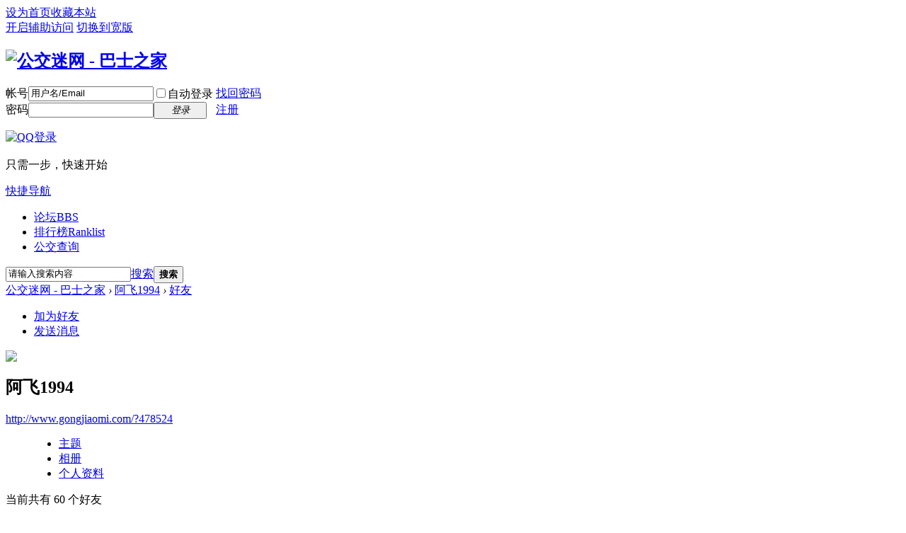

--- FILE ---
content_type: text/html; charset=gbk
request_url: http://www.gongjiaomi.com/home.php?mod=space&uid=380780&do=friend&from=space&page=2
body_size: 7275
content:
<!--0--><!DOCTYPE html PUBLIC "-//W3C//DTD XHTML 1.0 Transitional//EN" "http://www.w3.org/TR/xhtml1/DTD/xhtml1-transitional.dtd">
<html xmlns="http://www.w3.org/1999/xhtml">
<head>
<meta http-equiv="Content-Type" content="text/html; charset=gbk" />
<title>阿飞1994的好友  公交迷网 - 巴士之家 </title>
<meta name="keywords" content="阿飞1994的好友" />
<meta name="description" content="sb_share ,公交迷网 - 巴士之家" />
<meta name="MSSmartTagsPreventParsing" content="True" />
<meta http-equiv="MSThemeCompatible" content="Yes" />
<base href="http://www.gongjiaomi.com/" /><link rel="stylesheet" type="text/css" href="data/cache/style_1_common.css?TPz" /><link rel="stylesheet" type="text/css" href="data/cache/style_1_home_space.css?TPz" /><script type="text/javascript">var STYLEID = '1', STATICURL = 'static/', IMGDIR = 'static/image/common', VERHASH = 'TPz', charset = 'gbk', discuz_uid = '0', cookiepre = 'VyPM_2132_', cookiedomain = '', cookiepath = '/', showusercard = '0', attackevasive = '0', disallowfloat = '', creditnotice = '', defaultstyle = '', REPORTURL = 'aHR0cDovL3d3dy5nb25namlhb21pLmNvbS9ob21lLnBocD9tb2Q9c3BhY2UmdWlkPTM4MDc4MCZkbz1mcmllbmQmZnJvbT1zcGFjZSZwYWdlPTI=', SITEURL = 'http://www.gongjiaomi.com/', JSPATH = 'static/js/', CSSPATH = 'data/cache/style_', DYNAMICURL = '';</script>
<script src="static/js/common.js?TPz" type="text/javascript"></script>
<meta name="application-name" content="公交迷网 - 巴士之家" />
<meta name="msapplication-tooltip" content="公交迷网 - 巴士之家" />
<meta name="msapplication-task" content="name=论坛;action-uri=http://www.gongjiaomi.com/forum.php;icon-uri=http://www.gongjiaomi.com/static/image/common/bbs.ico" />
<script src="static/js/home.js?TPz" type="text/javascript"></script>
</head>

<body id="nv_home" class="pg_space" onkeydown="if(event.keyCode==27) return false;">
<div id="append_parent"></div><div id="ajaxwaitid"></div>
<div id="toptb" class="cl">
<div class="wp">
<div class="z"><a href="javascript:;"  onclick="setHomepage('http://www.gongjiaomi.com/');">设为首页</a><a href="http://www.gongjiaomi.com/"  onclick="addFavorite(this.href, '公交迷网 - 巴士之家');return false;">收藏本站</a></div>
<div class="y">
<a id="switchblind" href="javascript:;" onClick="toggleBlind(this)" title="开启辅助访问" class="switchblind">开启辅助访问</a>
<a href="javascript:;" id="switchwidth" onClick="widthauto(this)" title="切换到宽版" class="switchwidth">切换到宽版</a>
</div>
</div>
</div>

<div id="qmenu_menu" class="p_pop blk" style="display: none;">
<div class="ptm pbw hm">
请 <a href="javascript:;" class="xi2" onclick="lsSubmit()"><strong>登录</strong></a> 后使用快捷导航<br />没有帐号？<a href="member.php?mod=zche" class="xi2 xw1">注册</a>
</div>
<div id="fjump_menu" class="btda"></div></div>

<div id="hd">
<div class="wp">
<div class="hdc cl"><h2><a href="http://www.gongjiaomi.com/" title="公交迷网 - 巴士之家"><img src="static/image/common/logo.gif" alt="公交迷网 - 巴士之家" border="0" /></a></h2><script src="static/js/logging.js?TPz" type="text/javascript"></script>
<form method="post" autocomplete="off" id="lsform" action="member.php?mod=logging&amp;action=login&amp;loginsubmit=yes&amp;infloat=yes&amp;lssubmit=yes" onsubmit="return lsSubmit();">
<div class="fastlg cl">
<span id="return_ls" style="display:none"></span>
<div class="y pns">
<table cellspacing="0" cellpadding="0">
<tr>
<td><label for="ls_username">帐号</label></td>
<td><input type="text" name="username" id="ls_username" class="px vm xg1"  value="用户名/Email" onfocus="if(this.value == '用户名/Email'){this.value = '';this.className = 'px vm';}" onblur="if(this.value == ''){this.value = '用户名/Email';this.className = 'px vm xg1';}" tabindex="901" /></td>
<td class="fastlg_l"><label for="ls_cookietime"><input type="checkbox" name="cookietime" id="ls_cookietime" class="pc" value="2592000" tabindex="903" />自动登录</label></td>
<td>&nbsp;<a href="javascript:;" onclick="showWindow('login', 'member.php?mod=logging&action=login&viewlostpw=1')">找回密码</a></td>
</tr>
<tr>
<td><label for="ls_password">密码</label></td>
<td><input type="password" name="password" id="ls_password" class="px vm" autocomplete="off" tabindex="902" /></td>
<td class="fastlg_l"><button type="submit" class="pn vm" tabindex="904" style="width: 75px;"><em>登录</em></button></td>
<td>&nbsp;<a href="member.php?mod=zche" class="xi2 xw1">注册</a></td>
</tr>
</table>
<input type="hidden" name="quickforward" value="yes" />
<input type="hidden" name="handlekey" value="ls" />
</div>

<div class="fastlg_fm y" style="margin-right: 10px; padding-right: 10px">
<p><a href="http://www.gongjiaomi.com/connect.php?mod=login&op=init&referer=home.php%3Fmod%3Dspace%26uid%3D380780%26do%3Dfriend%26from%3Dspace%26page%3D2&statfrom=login_simple"><img src="static/image/common/qq_login.gif" class="vm" alt="QQ登录" /></a></p>
<p class="hm xg1" style="padding-top: 2px;">只需一步，快速开始</p>
</div>
</div>
</form>

</div>

<div id="nv">
<a href="javascript:;" id="qmenu" onMouseOver="delayShow(this, function () {showMenu({'ctrlid':'qmenu','pos':'34!','ctrlclass':'a','duration':2});showForummenu(0);})">快捷导航</a>
<ul><li id="mn_forum" ><a href="http://www.gongjiaomi.com/forum.php" hidefocus="true" title="BBS"  >论坛<span>BBS</span></a></li><li id="mn_N12a7" ><a href="misc.php?mod=ranklist" hidefocus="true" title="Ranklist"  >排行榜<span>Ranklist</span></a></li><li id="mn_N32a6" ><a href="https://www.8684.com.cn/" hidefocus="true" target="_blank"  >公交查询</a></li></ul>
</div>
<div class="p_pop h_pop" id="mn_userapp_menu" style="display: none"></div><div id="mu" class="cl">
</div><div id="scbar" class="cl">
<form id="scbar_form" method="post" autocomplete="off" onsubmit="searchFocus($('scbar_txt'))" action="search.php?searchsubmit=yes" target="_blank">
<input type="hidden" name="mod" id="scbar_mod" value="search" />
<input type="hidden" name="formhash" value="0ad27289" />
<input type="hidden" name="srchtype" value="title" />
<input type="hidden" name="srhfid" value="0" />
<input type="hidden" name="srhlocality" value="home::space" />
<table cellspacing="0" cellpadding="0">
<tr>
<td class="scbar_icon_td"></td>
<td class="scbar_txt_td"><input type="text" name="srchtxt" id="scbar_txt" value="请输入搜索内容" autocomplete="off" x-webkit-speech speech /></td>
<td class="scbar_type_td"><a href="javascript:;" id="scbar_type" class="xg1" onclick="showMenu(this.id)" hidefocus="true">搜索</a></td>
<td class="scbar_btn_td"><button type="submit" name="searchsubmit" id="scbar_btn" sc="1" class="pn pnc" value="true"><strong class="xi2">搜索</strong></button></td>
<td class="scbar_hot_td">
<div id="scbar_hot">
</div>
</td>
</tr>
</table>
</form>
</div>
<ul id="scbar_type_menu" class="p_pop" style="display: none;"><li><a href="javascript:;" rel="forum" class="curtype">帖子</a></li><li><a href="javascript:;" rel="user">用户</a></li></ul>
<script type="text/javascript">
initSearchmenu('scbar', '');
</script>
</div>
</div>


<div id="wp" class="wp">
<div id="pt" class="bm cl">
<div class="z">
<a href="./" class="nvhm" title="首页">公交迷网 - 巴士之家</a> <em>&rsaquo;</em>
<a href="http://www.gongjiaomi.com/space-uid-380780.htm">阿飞1994</a> <em>&rsaquo;</em>
<a href="http://www.gongjiaomi.com/home.php?mod=space&amp;uid=380780&amp;do=friend&amp;view=me">好友</a>
</div>
</div>
<style id="diy_style" type="text/css"></style>
<div class="wp">
<!--[diy=diy1]--><div id="diy1" class="area"></div><!--[/diy]-->
</div><div id="uhd">
<div class="mn">
<ul>
<li class="addf">
<a href="http://www.gongjiaomi.com/home.php?mod=spacecp&amp;ac=friend&amp;op=add&amp;uid=380780&amp;handlekey=addfriendhk_380780" id="a_friend_li_380780" onclick="showWindow(this.id, this.href, 'get', 0);" class="xi2">加为好友</a>
</li>
<li class="pm2">
<a href="http://www.gongjiaomi.com/home.php?mod=spacecp&amp;ac=pm&amp;op=showmsg&amp;handlekey=showmsg_380780&amp;touid=380780&amp;pmid=0&amp;daterange=2" id="a_sendpm_380780" onclick="showWindow('showMsgBox', this.href, 'get', 0)" title="发送消息">发送消息</a>
</li>
</ul>
</div>
<div class="h cl">
<div class="icn avt"><a href="http://www.gongjiaomi.com/space-uid-380780.htm"><img src="http://www.gongjiaomi.com/uc_server/avatar.php?uid=380780&size=small" /></a></div>
<h2 class="mt">
阿飞1994</h2>
<p>
<a href="http://www.gongjiaomi.com/?478524" class="xg1">http://www.gongjiaomi.com/?478524</a>
</p>
</div>

<ul class="tb cl" style="padding-left: 75px;">
<li><a href="http://www.gongjiaomi.com/home.php?mod=space&amp;uid=380780&amp;do=thread&amp;view=me&amp;from=space">主题</a></li>
<li><a href="http://www.gongjiaomi.com/home.php?mod=space&amp;uid=380780&amp;do=album&amp;view=me&amp;from=space">相册</a></li>
<li><a href="http://www.gongjiaomi.com/home.php?mod=space&amp;uid=380780&amp;do=profile&amp;from=space">个人资料</a></li>
</ul>
</div>
<div id="ct" class="ct1 wp cl">
<div class="mn">
<!--[diy=diycontenttop]--><div id="diycontenttop" class="area"></div><!--[/diy]-->
<div class="bm bw0">
<div class="bm_c">
<p class="tbmu">当前共有 <span class="xw1">60</span> 个好友</p><ul class="buddy cl"><li class="bbda cl">
<div class="avt"><a href="http://www.gongjiaomi.com/space-uid-454646.htm" target="_blank" c="1"><img src="http://www.gongjiaomi.com/uc_server/avatar.php?uid=454646&size=small" /></a></div>
<h4>
<a href="http://www.gongjiaomi.com/space-uid-454646.htm" title="济南公交K95路" target="_blank">济南公交K95路</a>
</h4>
<p class="maxh">
金牌会员 &nbsp;积分数: 11158</p>
<div class="xg1">
<a href="javascript:;" id="interaction_454646" onmouseover="showMenu(this.id);" class="showmenu">互动</a>
<span class="pipe">|</span><a href="http://www.gongjiaomi.com/home.php?mod=spacecp&amp;ac=follow&amp;op=add&amp;hash=0ad27289&amp;fuid=454646" id="a_followmod_454646" onclick="showWindow('followmod', this.href, 'get', 0)">收听TA</a></div>
<div id="interaction_454646_menu" class="p_pop" style="display: none; width: 80px;">
<p><a href="http://www.gongjiaomi.com/home.php?mod=space&amp;uid=454646&amp;do=profile" target="_blank" title="查看资料">查看资料</a></p>
<p><a href="http://www.gongjiaomi.com/space-uid-454646.htm" target="_blank" title="去串个门">去串个门</a></p>
<p><a href="http://www.gongjiaomi.com/home.php?mod=spacecp&amp;ac=poke&amp;op=send&amp;uid=454646" id="a_poke_454646" onclick="showWindow(this.id, this.href, 'get', 0);" title="打个招呼">打个招呼</a></p>
<p><a href="http://www.gongjiaomi.com/home.php?mod=spacecp&amp;ac=pm&amp;op=showmsg&amp;handlekey=showmsg_454646&amp;touid=454646&amp;pmid=0&amp;daterange=2" id="a_sendpm_454646" onclick="showWindow('showMsgBox', this.href, 'get', 0)" title="发送消息">发送消息</a></p>
</div>
</li>
<li class="bbda cl">
<div class="avt"><a href="http://www.gongjiaomi.com/space-uid-461059.htm" target="_blank" c="1"><img src="http://www.gongjiaomi.com/uc_server/avatar.php?uid=461059&size=small" /></a></div>
<h4>
<a href="http://www.gongjiaomi.com/space-uid-461059.htm" title="为未来加油" target="_blank">为未来加油</a>
</h4>
<p class="maxh">
中级会员 &nbsp;积分数: 584</p>
<div class="xg1">
<a href="javascript:;" id="interaction_461059" onmouseover="showMenu(this.id);" class="showmenu">互动</a>
<span class="pipe">|</span><a href="http://www.gongjiaomi.com/home.php?mod=spacecp&amp;ac=follow&amp;op=add&amp;hash=0ad27289&amp;fuid=461059" id="a_followmod_461059" onclick="showWindow('followmod', this.href, 'get', 0)">收听TA</a></div>
<div id="interaction_461059_menu" class="p_pop" style="display: none; width: 80px;">
<p><a href="http://www.gongjiaomi.com/home.php?mod=space&amp;uid=461059&amp;do=profile" target="_blank" title="查看资料">查看资料</a></p>
<p><a href="http://www.gongjiaomi.com/space-uid-461059.htm" target="_blank" title="去串个门">去串个门</a></p>
<p><a href="http://www.gongjiaomi.com/home.php?mod=spacecp&amp;ac=poke&amp;op=send&amp;uid=461059" id="a_poke_461059" onclick="showWindow(this.id, this.href, 'get', 0);" title="打个招呼">打个招呼</a></p>
<p><a href="http://www.gongjiaomi.com/home.php?mod=spacecp&amp;ac=pm&amp;op=showmsg&amp;handlekey=showmsg_461059&amp;touid=461059&amp;pmid=0&amp;daterange=2" id="a_sendpm_461059" onclick="showWindow('showMsgBox', this.href, 'get', 0)" title="发送消息">发送消息</a></p>
</div>
</li>
<li class="bbda cl">
<div class="avt"><a href="http://www.gongjiaomi.com/space-uid-467919.htm" target="_blank" c="1"><img src="http://www.gongjiaomi.com/uc_server/avatar.php?uid=467919&size=small" /></a></div>
<h4>
<a href="http://www.gongjiaomi.com/space-uid-467919.htm" title="皓月爱交通" target="_blank">皓月爱交通</a>
</h4>
<p class="maxh">
注册会员 &nbsp;积分数: 39</p>
<div class="xg1">
<a href="javascript:;" id="interaction_467919" onmouseover="showMenu(this.id);" class="showmenu">互动</a>
<span class="pipe">|</span><a href="http://www.gongjiaomi.com/home.php?mod=spacecp&amp;ac=follow&amp;op=add&amp;hash=0ad27289&amp;fuid=467919" id="a_followmod_467919" onclick="showWindow('followmod', this.href, 'get', 0)">收听TA</a></div>
<div id="interaction_467919_menu" class="p_pop" style="display: none; width: 80px;">
<p><a href="http://www.gongjiaomi.com/home.php?mod=space&amp;uid=467919&amp;do=profile" target="_blank" title="查看资料">查看资料</a></p>
<p><a href="http://www.gongjiaomi.com/space-uid-467919.htm" target="_blank" title="去串个门">去串个门</a></p>
<p><a href="http://www.gongjiaomi.com/home.php?mod=spacecp&amp;ac=poke&amp;op=send&amp;uid=467919" id="a_poke_467919" onclick="showWindow(this.id, this.href, 'get', 0);" title="打个招呼">打个招呼</a></p>
<p><a href="http://www.gongjiaomi.com/home.php?mod=spacecp&amp;ac=pm&amp;op=showmsg&amp;handlekey=showmsg_467919&amp;touid=467919&amp;pmid=0&amp;daterange=2" id="a_sendpm_467919" onclick="showWindow('showMsgBox', this.href, 'get', 0)" title="发送消息">发送消息</a></p>
</div>
</li>
<li class="bbda cl">
<div class="avt"><a href="http://www.gongjiaomi.com/space-uid-478524.htm" target="_blank" c="1"><img src="http://www.gongjiaomi.com/uc_server/avatar.php?uid=478524&size=small" /></a></div>
<h4>
<a href="http://www.gongjiaomi.com/space-uid-478524.htm" title="高级公交迷" target="_blank">高级公交迷</a>
</h4>
<p class="maxh">
乞丐 &nbsp;积分数: -76</p>
<div class="xg1">
<a href="javascript:;" id="interaction_478524" onmouseover="showMenu(this.id);" class="showmenu">互动</a>
<span class="pipe">|</span><a href="http://www.gongjiaomi.com/home.php?mod=spacecp&amp;ac=follow&amp;op=add&amp;hash=0ad27289&amp;fuid=478524" id="a_followmod_478524" onclick="showWindow('followmod', this.href, 'get', 0)">收听TA</a></div>
<div id="interaction_478524_menu" class="p_pop" style="display: none; width: 80px;">
<p><a href="http://www.gongjiaomi.com/home.php?mod=space&amp;uid=478524&amp;do=profile" target="_blank" title="查看资料">查看资料</a></p>
<p><a href="http://www.gongjiaomi.com/space-uid-478524.htm" target="_blank" title="去串个门">去串个门</a></p>
<p><a href="http://www.gongjiaomi.com/home.php?mod=spacecp&amp;ac=poke&amp;op=send&amp;uid=478524" id="a_poke_478524" onclick="showWindow(this.id, this.href, 'get', 0);" title="打个招呼">打个招呼</a></p>
<p><a href="http://www.gongjiaomi.com/home.php?mod=spacecp&amp;ac=pm&amp;op=showmsg&amp;handlekey=showmsg_478524&amp;touid=478524&amp;pmid=0&amp;daterange=2" id="a_sendpm_478524" onclick="showWindow('showMsgBox', this.href, 'get', 0)" title="发送消息">发送消息</a></p>
</div>
</li>
<li class="bbda cl">
<div class="avt"><a href="http://www.gongjiaomi.com/space-uid-380198.htm" target="_blank" c="1"><img src="http://www.gongjiaomi.com/uc_server/avatar.php?uid=380198&size=small" /></a></div>
<h4>
<a href="http://www.gongjiaomi.com/space-uid-380198.htm" title="京局京段_跨越" target="_blank">京局京段_跨越</a>
</h4>
<p class="maxh">
注册会员 &nbsp;积分数: 73</p>
<div class="xg1">
<a href="javascript:;" id="interaction_380198" onmouseover="showMenu(this.id);" class="showmenu">互动</a>
<span class="pipe">|</span><a href="http://www.gongjiaomi.com/home.php?mod=spacecp&amp;ac=follow&amp;op=add&amp;hash=0ad27289&amp;fuid=380198" id="a_followmod_380198" onclick="showWindow('followmod', this.href, 'get', 0)">收听TA</a></div>
<div id="interaction_380198_menu" class="p_pop" style="display: none; width: 80px;">
<p><a href="http://www.gongjiaomi.com/home.php?mod=space&amp;uid=380198&amp;do=profile" target="_blank" title="查看资料">查看资料</a></p>
<p><a href="http://www.gongjiaomi.com/space-uid-380198.htm" target="_blank" title="去串个门">去串个门</a></p>
<p><a href="http://www.gongjiaomi.com/home.php?mod=spacecp&amp;ac=poke&amp;op=send&amp;uid=380198" id="a_poke_380198" onclick="showWindow(this.id, this.href, 'get', 0);" title="打个招呼">打个招呼</a></p>
<p><a href="http://www.gongjiaomi.com/home.php?mod=spacecp&amp;ac=pm&amp;op=showmsg&amp;handlekey=showmsg_380198&amp;touid=380198&amp;pmid=0&amp;daterange=2" id="a_sendpm_380198" onclick="showWindow('showMsgBox', this.href, 'get', 0)" title="发送消息">发送消息</a></p>
</div>
</li>
<li class="bbda cl">
<div class="avt"><a href="http://www.gongjiaomi.com/space-uid-395915.htm" target="_blank" c="1"><img src="http://www.gongjiaomi.com/uc_server/avatar.php?uid=395915&size=small" /></a></div>
<h4>
<a href="http://www.gongjiaomi.com/space-uid-395915.htm" title="加油！加油！" target="_blank">加油！加油！</a>
</h4>
<p class="maxh">
新手上路 &nbsp;积分数: 8</p>
<div class="xg1">
<a href="javascript:;" id="interaction_395915" onmouseover="showMenu(this.id);" class="showmenu">互动</a>
<span class="pipe">|</span><a href="http://www.gongjiaomi.com/home.php?mod=spacecp&amp;ac=follow&amp;op=add&amp;hash=0ad27289&amp;fuid=395915" id="a_followmod_395915" onclick="showWindow('followmod', this.href, 'get', 0)">收听TA</a></div>
<div id="interaction_395915_menu" class="p_pop" style="display: none; width: 80px;">
<p><a href="http://www.gongjiaomi.com/home.php?mod=space&amp;uid=395915&amp;do=profile" target="_blank" title="查看资料">查看资料</a></p>
<p><a href="http://www.gongjiaomi.com/space-uid-395915.htm" target="_blank" title="去串个门">去串个门</a></p>
<p><a href="http://www.gongjiaomi.com/home.php?mod=spacecp&amp;ac=poke&amp;op=send&amp;uid=395915" id="a_poke_395915" onclick="showWindow(this.id, this.href, 'get', 0);" title="打个招呼">打个招呼</a></p>
<p><a href="http://www.gongjiaomi.com/home.php?mod=spacecp&amp;ac=pm&amp;op=showmsg&amp;handlekey=showmsg_395915&amp;touid=395915&amp;pmid=0&amp;daterange=2" id="a_sendpm_395915" onclick="showWindow('showMsgBox', this.href, 'get', 0)" title="发送消息">发送消息</a></p>
</div>
</li>
<li class="bbda cl">
<div class="avt"><a href="http://www.gongjiaomi.com/space-uid-390058.htm" target="_blank" c="1"><img src="http://www.gongjiaomi.com/uc_server/avatar.php?uid=390058&size=small" /></a></div>
<h4>
<a href="http://www.gongjiaomi.com/space-uid-390058.htm" title="一号公交" target="_blank">一号公交</a>
</h4>
<p class="maxh">
高级会员 &nbsp;积分数: 1002</p>
<div class="xg1">
<a href="javascript:;" id="interaction_390058" onmouseover="showMenu(this.id);" class="showmenu">互动</a>
<span class="pipe">|</span><a href="http://www.gongjiaomi.com/home.php?mod=spacecp&amp;ac=follow&amp;op=add&amp;hash=0ad27289&amp;fuid=390058" id="a_followmod_390058" onclick="showWindow('followmod', this.href, 'get', 0)">收听TA</a></div>
<div id="interaction_390058_menu" class="p_pop" style="display: none; width: 80px;">
<p><a href="http://www.gongjiaomi.com/home.php?mod=space&amp;uid=390058&amp;do=profile" target="_blank" title="查看资料">查看资料</a></p>
<p><a href="http://www.gongjiaomi.com/space-uid-390058.htm" target="_blank" title="去串个门">去串个门</a></p>
<p><a href="http://www.gongjiaomi.com/home.php?mod=spacecp&amp;ac=poke&amp;op=send&amp;uid=390058" id="a_poke_390058" onclick="showWindow(this.id, this.href, 'get', 0);" title="打个招呼">打个招呼</a></p>
<p><a href="http://www.gongjiaomi.com/home.php?mod=spacecp&amp;ac=pm&amp;op=showmsg&amp;handlekey=showmsg_390058&amp;touid=390058&amp;pmid=0&amp;daterange=2" id="a_sendpm_390058" onclick="showWindow('showMsgBox', this.href, 'get', 0)" title="发送消息">发送消息</a></p>
</div>
</li>
<li class="bbda cl">
<div class="avt"><a href="http://www.gongjiaomi.com/space-uid-468489.htm" target="_blank" c="1"><img src="http://www.gongjiaomi.com/uc_server/avatar.php?uid=468489&size=small" /></a></div>
<h4>
<a href="http://www.gongjiaomi.com/space-uid-468489.htm" title="小白工作室" target="_blank">小白工作室</a>
</h4>
<p class="maxh">
高级会员 &nbsp;积分数: 1027</p>
<div class="xg1">
<a href="javascript:;" id="interaction_468489" onmouseover="showMenu(this.id);" class="showmenu">互动</a>
<span class="pipe">|</span><a href="http://www.gongjiaomi.com/home.php?mod=spacecp&amp;ac=follow&amp;op=add&amp;hash=0ad27289&amp;fuid=468489" id="a_followmod_468489" onclick="showWindow('followmod', this.href, 'get', 0)">收听TA</a></div>
<div id="interaction_468489_menu" class="p_pop" style="display: none; width: 80px;">
<p><a href="http://www.gongjiaomi.com/home.php?mod=space&amp;uid=468489&amp;do=profile" target="_blank" title="查看资料">查看资料</a></p>
<p><a href="http://www.gongjiaomi.com/space-uid-468489.htm" target="_blank" title="去串个门">去串个门</a></p>
<p><a href="http://www.gongjiaomi.com/home.php?mod=spacecp&amp;ac=poke&amp;op=send&amp;uid=468489" id="a_poke_468489" onclick="showWindow(this.id, this.href, 'get', 0);" title="打个招呼">打个招呼</a></p>
<p><a href="http://www.gongjiaomi.com/home.php?mod=spacecp&amp;ac=pm&amp;op=showmsg&amp;handlekey=showmsg_468489&amp;touid=468489&amp;pmid=0&amp;daterange=2" id="a_sendpm_468489" onclick="showWindow('showMsgBox', this.href, 'get', 0)" title="发送消息">发送消息</a></p>
</div>
</li>
<li class="bbda cl">
<div class="avt"><a href="http://www.gongjiaomi.com/space-uid-228088.htm" target="_blank" c="1"><img src="http://www.gongjiaomi.com/uc_server/avatar.php?uid=228088&size=small" /></a></div>
<h4>
<a href="http://www.gongjiaomi.com/space-uid-228088.htm" title="ylt" target="_blank">ylt</a>
</h4>
<p class="maxh">
高级会员 &nbsp;积分数: 4871</p>
<div class="xg1">
<a href="javascript:;" id="interaction_228088" onmouseover="showMenu(this.id);" class="showmenu">互动</a>
<span class="pipe">|</span><a href="http://www.gongjiaomi.com/home.php?mod=spacecp&amp;ac=follow&amp;op=add&amp;hash=0ad27289&amp;fuid=228088" id="a_followmod_228088" onclick="showWindow('followmod', this.href, 'get', 0)">收听TA</a></div>
<div id="interaction_228088_menu" class="p_pop" style="display: none; width: 80px;">
<p><a href="http://www.gongjiaomi.com/home.php?mod=space&amp;uid=228088&amp;do=profile" target="_blank" title="查看资料">查看资料</a></p>
<p><a href="http://www.gongjiaomi.com/space-uid-228088.htm" target="_blank" title="去串个门">去串个门</a></p>
<p><a href="http://www.gongjiaomi.com/home.php?mod=spacecp&amp;ac=poke&amp;op=send&amp;uid=228088" id="a_poke_228088" onclick="showWindow(this.id, this.href, 'get', 0);" title="打个招呼">打个招呼</a></p>
<p><a href="http://www.gongjiaomi.com/home.php?mod=spacecp&amp;ac=pm&amp;op=showmsg&amp;handlekey=showmsg_228088&amp;touid=228088&amp;pmid=0&amp;daterange=2" id="a_sendpm_228088" onclick="showWindow('showMsgBox', this.href, 'get', 0)" title="发送消息">发送消息</a></p>
</div>
</li>
<li class="bbda cl">
<div class="avt"><a href="http://www.gongjiaomi.com/space-uid-1550.htm" target="_blank" c="1"><img src="http://www.gongjiaomi.com/uc_server/avatar.php?uid=1550&size=small" /></a></div>
<h4>
<a href="http://www.gongjiaomi.com/space-uid-1550.htm" title="南老夫子" target="_blank">南老夫子</a>
</h4>
<p class="maxh">
管理员 &nbsp;积分数: 26138</p>
<div class="xg1">
<a href="javascript:;" id="interaction_1550" onmouseover="showMenu(this.id);" class="showmenu">互动</a>
<span class="pipe">|</span><a href="http://www.gongjiaomi.com/home.php?mod=spacecp&amp;ac=follow&amp;op=add&amp;hash=0ad27289&amp;fuid=1550" id="a_followmod_1550" onclick="showWindow('followmod', this.href, 'get', 0)">收听TA</a></div>
<div id="interaction_1550_menu" class="p_pop" style="display: none; width: 80px;">
<p><a href="http://www.gongjiaomi.com/home.php?mod=space&amp;uid=1550&amp;do=profile" target="_blank" title="查看资料">查看资料</a></p>
<p><a href="http://www.gongjiaomi.com/space-uid-1550.htm" target="_blank" title="去串个门">去串个门</a></p>
<p><a href="http://www.gongjiaomi.com/home.php?mod=spacecp&amp;ac=poke&amp;op=send&amp;uid=1550" id="a_poke_1550" onclick="showWindow(this.id, this.href, 'get', 0);" title="打个招呼">打个招呼</a></p>
<p><a href="http://www.gongjiaomi.com/home.php?mod=spacecp&amp;ac=pm&amp;op=showmsg&amp;handlekey=showmsg_1550&amp;touid=1550&amp;pmid=0&amp;daterange=2" id="a_sendpm_1550" onclick="showWindow('showMsgBox', this.href, 'get', 0)" title="发送消息">发送消息</a></p>
</div>
</li>
<li class="bbda cl">
<div class="avt"><a href="http://www.gongjiaomi.com/space-uid-153745.htm" target="_blank" c="1"><img src="http://www.gongjiaomi.com/uc_server/avatar.php?uid=153745&size=small" /></a></div>
<h4>
<a href="http://www.gongjiaomi.com/space-uid-153745.htm" title="逢逢" target="_blank">逢逢</a>
</h4>
<p class="maxh">
高级会员 &nbsp;积分数: 2998</p>
<div class="xg1">
<a href="javascript:;" id="interaction_153745" onmouseover="showMenu(this.id);" class="showmenu">互动</a>
<span class="pipe">|</span><a href="http://www.gongjiaomi.com/home.php?mod=spacecp&amp;ac=follow&amp;op=add&amp;hash=0ad27289&amp;fuid=153745" id="a_followmod_153745" onclick="showWindow('followmod', this.href, 'get', 0)">收听TA</a></div>
<div id="interaction_153745_menu" class="p_pop" style="display: none; width: 80px;">
<p><a href="http://www.gongjiaomi.com/home.php?mod=space&amp;uid=153745&amp;do=profile" target="_blank" title="查看资料">查看资料</a></p>
<p><a href="http://www.gongjiaomi.com/space-uid-153745.htm" target="_blank" title="去串个门">去串个门</a></p>
<p><a href="http://www.gongjiaomi.com/home.php?mod=spacecp&amp;ac=poke&amp;op=send&amp;uid=153745" id="a_poke_153745" onclick="showWindow(this.id, this.href, 'get', 0);" title="打个招呼">打个招呼</a></p>
<p><a href="http://www.gongjiaomi.com/home.php?mod=spacecp&amp;ac=pm&amp;op=showmsg&amp;handlekey=showmsg_153745&amp;touid=153745&amp;pmid=0&amp;daterange=2" id="a_sendpm_153745" onclick="showWindow('showMsgBox', this.href, 'get', 0)" title="发送消息">发送消息</a></p>
</div>
</li>
<li class="bbda cl">
<div class="avt"><a href="http://www.gongjiaomi.com/space-uid-370395.htm" target="_blank" c="1"><img src="http://www.gongjiaomi.com/uc_server/avatar.php?uid=370395&size=small" /></a></div>
<h4>
<a href="http://www.gongjiaomi.com/space-uid-370395.htm" title="dl2000114" target="_blank">dl2000114</a>
</h4>
<p class="maxh">
注册会员 &nbsp;积分数: 288</p>
<div class="xg1">
<a href="javascript:;" id="interaction_370395" onmouseover="showMenu(this.id);" class="showmenu">互动</a>
<span class="pipe">|</span><a href="http://www.gongjiaomi.com/home.php?mod=spacecp&amp;ac=follow&amp;op=add&amp;hash=0ad27289&amp;fuid=370395" id="a_followmod_370395" onclick="showWindow('followmod', this.href, 'get', 0)">收听TA</a></div>
<div id="interaction_370395_menu" class="p_pop" style="display: none; width: 80px;">
<p><a href="http://www.gongjiaomi.com/home.php?mod=space&amp;uid=370395&amp;do=profile" target="_blank" title="查看资料">查看资料</a></p>
<p><a href="http://www.gongjiaomi.com/space-uid-370395.htm" target="_blank" title="去串个门">去串个门</a></p>
<p><a href="http://www.gongjiaomi.com/home.php?mod=spacecp&amp;ac=poke&amp;op=send&amp;uid=370395" id="a_poke_370395" onclick="showWindow(this.id, this.href, 'get', 0);" title="打个招呼">打个招呼</a></p>
<p><a href="http://www.gongjiaomi.com/home.php?mod=spacecp&amp;ac=pm&amp;op=showmsg&amp;handlekey=showmsg_370395&amp;touid=370395&amp;pmid=0&amp;daterange=2" id="a_sendpm_370395" onclick="showWindow('showMsgBox', this.href, 'get', 0)" title="发送消息">发送消息</a></p>
</div>
</li>
<li class="bbda cl">
<div class="avt"><a href="http://www.gongjiaomi.com/space-uid-374012.htm" target="_blank" c="1"><img src="http://www.gongjiaomi.com/uc_server/avatar.php?uid=374012&size=small" /></a></div>
<h4>
<a href="http://www.gongjiaomi.com/space-uid-374012.htm" title="方市广志" target="_blank">方市广志</a>
</h4>
<p class="maxh">
注册会员 &nbsp;积分数: 166</p>
<div class="xg1">
<a href="javascript:;" id="interaction_374012" onmouseover="showMenu(this.id);" class="showmenu">互动</a>
<span class="pipe">|</span><a href="http://www.gongjiaomi.com/home.php?mod=spacecp&amp;ac=follow&amp;op=add&amp;hash=0ad27289&amp;fuid=374012" id="a_followmod_374012" onclick="showWindow('followmod', this.href, 'get', 0)">收听TA</a></div>
<div id="interaction_374012_menu" class="p_pop" style="display: none; width: 80px;">
<p><a href="http://www.gongjiaomi.com/home.php?mod=space&amp;uid=374012&amp;do=profile" target="_blank" title="查看资料">查看资料</a></p>
<p><a href="http://www.gongjiaomi.com/space-uid-374012.htm" target="_blank" title="去串个门">去串个门</a></p>
<p><a href="http://www.gongjiaomi.com/home.php?mod=spacecp&amp;ac=poke&amp;op=send&amp;uid=374012" id="a_poke_374012" onclick="showWindow(this.id, this.href, 'get', 0);" title="打个招呼">打个招呼</a></p>
<p><a href="http://www.gongjiaomi.com/home.php?mod=spacecp&amp;ac=pm&amp;op=showmsg&amp;handlekey=showmsg_374012&amp;touid=374012&amp;pmid=0&amp;daterange=2" id="a_sendpm_374012" onclick="showWindow('showMsgBox', this.href, 'get', 0)" title="发送消息">发送消息</a></p>
</div>
</li>
<li class="bbda cl">
<div class="avt"><a href="http://www.gongjiaomi.com/space-uid-458821.htm" target="_blank" c="1"><img src="http://www.gongjiaomi.com/uc_server/avatar.php?uid=458821&size=small" /></a></div>
<h4>
<a href="http://www.gongjiaomi.com/space-uid-458821.htm" title="ak676767" target="_blank">ak676767</a>
</h4>
<p class="maxh">
中级会员 &nbsp;积分数: 580</p>
<div class="xg1">
<a href="javascript:;" id="interaction_458821" onmouseover="showMenu(this.id);" class="showmenu">互动</a>
<span class="pipe">|</span><a href="http://www.gongjiaomi.com/home.php?mod=spacecp&amp;ac=follow&amp;op=add&amp;hash=0ad27289&amp;fuid=458821" id="a_followmod_458821" onclick="showWindow('followmod', this.href, 'get', 0)">收听TA</a></div>
<div id="interaction_458821_menu" class="p_pop" style="display: none; width: 80px;">
<p><a href="http://www.gongjiaomi.com/home.php?mod=space&amp;uid=458821&amp;do=profile" target="_blank" title="查看资料">查看资料</a></p>
<p><a href="http://www.gongjiaomi.com/space-uid-458821.htm" target="_blank" title="去串个门">去串个门</a></p>
<p><a href="http://www.gongjiaomi.com/home.php?mod=spacecp&amp;ac=poke&amp;op=send&amp;uid=458821" id="a_poke_458821" onclick="showWindow(this.id, this.href, 'get', 0);" title="打个招呼">打个招呼</a></p>
<p><a href="http://www.gongjiaomi.com/home.php?mod=spacecp&amp;ac=pm&amp;op=showmsg&amp;handlekey=showmsg_458821&amp;touid=458821&amp;pmid=0&amp;daterange=2" id="a_sendpm_458821" onclick="showWindow('showMsgBox', this.href, 'get', 0)" title="发送消息">发送消息</a></p>
</div>
</li>
<li class="bbda cl">
<div class="avt"><a href="http://www.gongjiaomi.com/space-uid-467618.htm" target="_blank" c="1"><img src="http://www.gongjiaomi.com/uc_server/avatar.php?uid=467618&size=small" /></a></div>
<h4>
<a href="http://www.gongjiaomi.com/space-uid-467618.htm" title="青岛大巴" target="_blank">青岛大巴</a>
</h4>
<p class="maxh">
金牌会员 &nbsp;积分数: 16389</p>
<div class="xg1">
<a href="javascript:;" id="interaction_467618" onmouseover="showMenu(this.id);" class="showmenu">互动</a>
<span class="pipe">|</span><a href="http://www.gongjiaomi.com/home.php?mod=spacecp&amp;ac=follow&amp;op=add&amp;hash=0ad27289&amp;fuid=467618" id="a_followmod_467618" onclick="showWindow('followmod', this.href, 'get', 0)">收听TA</a></div>
<div id="interaction_467618_menu" class="p_pop" style="display: none; width: 80px;">
<p><a href="http://www.gongjiaomi.com/home.php?mod=space&amp;uid=467618&amp;do=profile" target="_blank" title="查看资料">查看资料</a></p>
<p><a href="http://www.gongjiaomi.com/space-uid-467618.htm" target="_blank" title="去串个门">去串个门</a></p>
<p><a href="http://www.gongjiaomi.com/home.php?mod=spacecp&amp;ac=poke&amp;op=send&amp;uid=467618" id="a_poke_467618" onclick="showWindow(this.id, this.href, 'get', 0);" title="打个招呼">打个招呼</a></p>
<p><a href="http://www.gongjiaomi.com/home.php?mod=spacecp&amp;ac=pm&amp;op=showmsg&amp;handlekey=showmsg_467618&amp;touid=467618&amp;pmid=0&amp;daterange=2" id="a_sendpm_467618" onclick="showWindow('showMsgBox', this.href, 'get', 0)" title="发送消息">发送消息</a></p>
</div>
</li>
<li class="bbda cl">
<div class="avt"><a href="http://www.gongjiaomi.com/space-uid-454164.htm" target="_blank" c="1"><img src="http://www.gongjiaomi.com/uc_server/avatar.php?uid=454164&size=small" /></a></div>
<h4>
<a href="http://www.gongjiaomi.com/space-uid-454164.htm" title="shuai哥" target="_blank">shuai哥</a>
</h4>
<p class="maxh">
注册会员 &nbsp;积分数: 389</p>
<div class="xg1">
<a href="javascript:;" id="interaction_454164" onmouseover="showMenu(this.id);" class="showmenu">互动</a>
<span class="pipe">|</span><a href="http://www.gongjiaomi.com/home.php?mod=spacecp&amp;ac=follow&amp;op=add&amp;hash=0ad27289&amp;fuid=454164" id="a_followmod_454164" onclick="showWindow('followmod', this.href, 'get', 0)">收听TA</a></div>
<div id="interaction_454164_menu" class="p_pop" style="display: none; width: 80px;">
<p><a href="http://www.gongjiaomi.com/home.php?mod=space&amp;uid=454164&amp;do=profile" target="_blank" title="查看资料">查看资料</a></p>
<p><a href="http://www.gongjiaomi.com/space-uid-454164.htm" target="_blank" title="去串个门">去串个门</a></p>
<p><a href="http://www.gongjiaomi.com/home.php?mod=spacecp&amp;ac=poke&amp;op=send&amp;uid=454164" id="a_poke_454164" onclick="showWindow(this.id, this.href, 'get', 0);" title="打个招呼">打个招呼</a></p>
<p><a href="http://www.gongjiaomi.com/home.php?mod=spacecp&amp;ac=pm&amp;op=showmsg&amp;handlekey=showmsg_454164&amp;touid=454164&amp;pmid=0&amp;daterange=2" id="a_sendpm_454164" onclick="showWindow('showMsgBox', this.href, 'get', 0)" title="发送消息">发送消息</a></p>
</div>
</li>
<li class="bbda cl">
<div class="avt"><a href="http://www.gongjiaomi.com/space-uid-459877.htm" target="_blank" c="1"><img src="http://www.gongjiaomi.com/uc_server/avatar.php?uid=459877&size=small" /></a></div>
<h4>
<a href="http://www.gongjiaomi.com/space-uid-459877.htm" title="哈局齐北段" target="_blank">哈局齐北段</a>
</h4>
<p class="maxh">
金牌会员 &nbsp;积分数: 13006</p>
<div class="xg1">
<a href="javascript:;" id="interaction_459877" onmouseover="showMenu(this.id);" class="showmenu">互动</a>
<span class="pipe">|</span><a href="http://www.gongjiaomi.com/home.php?mod=spacecp&amp;ac=follow&amp;op=add&amp;hash=0ad27289&amp;fuid=459877" id="a_followmod_459877" onclick="showWindow('followmod', this.href, 'get', 0)">收听TA</a></div>
<div id="interaction_459877_menu" class="p_pop" style="display: none; width: 80px;">
<p><a href="http://www.gongjiaomi.com/home.php?mod=space&amp;uid=459877&amp;do=profile" target="_blank" title="查看资料">查看资料</a></p>
<p><a href="http://www.gongjiaomi.com/space-uid-459877.htm" target="_blank" title="去串个门">去串个门</a></p>
<p><a href="http://www.gongjiaomi.com/home.php?mod=spacecp&amp;ac=poke&amp;op=send&amp;uid=459877" id="a_poke_459877" onclick="showWindow(this.id, this.href, 'get', 0);" title="打个招呼">打个招呼</a></p>
<p><a href="http://www.gongjiaomi.com/home.php?mod=spacecp&amp;ac=pm&amp;op=showmsg&amp;handlekey=showmsg_459877&amp;touid=459877&amp;pmid=0&amp;daterange=2" id="a_sendpm_459877" onclick="showWindow('showMsgBox', this.href, 'get', 0)" title="发送消息">发送消息</a></p>
</div>
</li>
<li class="bbda cl">
<div class="avt"><a href="http://www.gongjiaomi.com/space-uid-373236.htm" target="_blank" c="1"><img src="http://www.gongjiaomi.com/uc_server/avatar.php?uid=373236&size=small" /></a></div>
<h4>
<a href="http://www.gongjiaomi.com/space-uid-373236.htm" title="瞻前顾后" target="_blank">瞻前顾后</a>
</h4>
<p class="maxh">
中级会员 &nbsp;积分数: 537</p>
<div class="xg1">
<a href="javascript:;" id="interaction_373236" onmouseover="showMenu(this.id);" class="showmenu">互动</a>
<span class="pipe">|</span><a href="http://www.gongjiaomi.com/home.php?mod=spacecp&amp;ac=follow&amp;op=add&amp;hash=0ad27289&amp;fuid=373236" id="a_followmod_373236" onclick="showWindow('followmod', this.href, 'get', 0)">收听TA</a></div>
<div id="interaction_373236_menu" class="p_pop" style="display: none; width: 80px;">
<p><a href="http://www.gongjiaomi.com/home.php?mod=space&amp;uid=373236&amp;do=profile" target="_blank" title="查看资料">查看资料</a></p>
<p><a href="http://www.gongjiaomi.com/space-uid-373236.htm" target="_blank" title="去串个门">去串个门</a></p>
<p><a href="http://www.gongjiaomi.com/home.php?mod=spacecp&amp;ac=poke&amp;op=send&amp;uid=373236" id="a_poke_373236" onclick="showWindow(this.id, this.href, 'get', 0);" title="打个招呼">打个招呼</a></p>
<p><a href="http://www.gongjiaomi.com/home.php?mod=spacecp&amp;ac=pm&amp;op=showmsg&amp;handlekey=showmsg_373236&amp;touid=373236&amp;pmid=0&amp;daterange=2" id="a_sendpm_373236" onclick="showWindow('showMsgBox', this.href, 'get', 0)" title="发送消息">发送消息</a></p>
</div>
</li>
<li class="bbda cl">
<div class="avt"><a href="http://www.gongjiaomi.com/space-uid-463878.htm" target="_blank" c="1"><img src="http://www.gongjiaomi.com/uc_server/avatar.php?uid=463878&size=small" /></a></div>
<h4>
<a href="http://www.gongjiaomi.com/space-uid-463878.htm" title="我爱q8" target="_blank">我爱q8</a>
</h4>
<p class="maxh">
高级会员 &nbsp;积分数: 2898</p>
<div class="xg1">
<a href="javascript:;" id="interaction_463878" onmouseover="showMenu(this.id);" class="showmenu">互动</a>
<span class="pipe">|</span><a href="http://www.gongjiaomi.com/home.php?mod=spacecp&amp;ac=follow&amp;op=add&amp;hash=0ad27289&amp;fuid=463878" id="a_followmod_463878" onclick="showWindow('followmod', this.href, 'get', 0)">收听TA</a></div>
<div id="interaction_463878_menu" class="p_pop" style="display: none; width: 80px;">
<p><a href="http://www.gongjiaomi.com/home.php?mod=space&amp;uid=463878&amp;do=profile" target="_blank" title="查看资料">查看资料</a></p>
<p><a href="http://www.gongjiaomi.com/space-uid-463878.htm" target="_blank" title="去串个门">去串个门</a></p>
<p><a href="http://www.gongjiaomi.com/home.php?mod=spacecp&amp;ac=poke&amp;op=send&amp;uid=463878" id="a_poke_463878" onclick="showWindow(this.id, this.href, 'get', 0);" title="打个招呼">打个招呼</a></p>
<p><a href="http://www.gongjiaomi.com/home.php?mod=spacecp&amp;ac=pm&amp;op=showmsg&amp;handlekey=showmsg_463878&amp;touid=463878&amp;pmid=0&amp;daterange=2" id="a_sendpm_463878" onclick="showWindow('showMsgBox', this.href, 'get', 0)" title="发送消息">发送消息</a></p>
</div>
</li>
<li class="bbda cl">
<div class="avt"><a href="http://www.gongjiaomi.com/space-uid-470546.htm" target="_blank" c="1"><img src="http://www.gongjiaomi.com/uc_server/avatar.php?uid=470546&size=small" /></a></div>
<h4>
<a href="http://www.gongjiaomi.com/space-uid-470546.htm" title="商洛公交公司" target="_blank">商洛公交公司</a>
</h4>
<p class="maxh">
注册会员 &nbsp;积分数: 124</p>
<div class="xg1">
<a href="javascript:;" id="interaction_470546" onmouseover="showMenu(this.id);" class="showmenu">互动</a>
<span class="pipe">|</span><a href="http://www.gongjiaomi.com/home.php?mod=spacecp&amp;ac=follow&amp;op=add&amp;hash=0ad27289&amp;fuid=470546" id="a_followmod_470546" onclick="showWindow('followmod', this.href, 'get', 0)">收听TA</a></div>
<div id="interaction_470546_menu" class="p_pop" style="display: none; width: 80px;">
<p><a href="http://www.gongjiaomi.com/home.php?mod=space&amp;uid=470546&amp;do=profile" target="_blank" title="查看资料">查看资料</a></p>
<p><a href="http://www.gongjiaomi.com/space-uid-470546.htm" target="_blank" title="去串个门">去串个门</a></p>
<p><a href="http://www.gongjiaomi.com/home.php?mod=spacecp&amp;ac=poke&amp;op=send&amp;uid=470546" id="a_poke_470546" onclick="showWindow(this.id, this.href, 'get', 0);" title="打个招呼">打个招呼</a></p>
<p><a href="http://www.gongjiaomi.com/home.php?mod=spacecp&amp;ac=pm&amp;op=showmsg&amp;handlekey=showmsg_470546&amp;touid=470546&amp;pmid=0&amp;daterange=2" id="a_sendpm_470546" onclick="showWindow('showMsgBox', this.href, 'get', 0)" title="发送消息">发送消息</a></p>
</div>
</li>
<li class="bbda cl">
<div class="avt"><a href="http://www.gongjiaomi.com/space-uid-12582.htm" target="_blank" c="1"><img src="http://www.gongjiaomi.com/uc_server/avatar.php?uid=12582&size=small" /></a></div>
<h4>
<a href="http://www.gongjiaomi.com/space-uid-12582.htm" title="快速公交" target="_blank">快速公交</a>
</h4>
<p class="maxh">
金牌会员 &nbsp;积分数: 14181</p>
<div class="xg1">
<a href="javascript:;" id="interaction_12582" onmouseover="showMenu(this.id);" class="showmenu">互动</a>
<span class="pipe">|</span><a href="http://www.gongjiaomi.com/home.php?mod=spacecp&amp;ac=follow&amp;op=add&amp;hash=0ad27289&amp;fuid=12582" id="a_followmod_12582" onclick="showWindow('followmod', this.href, 'get', 0)">收听TA</a></div>
<div id="interaction_12582_menu" class="p_pop" style="display: none; width: 80px;">
<p><a href="http://www.gongjiaomi.com/home.php?mod=space&amp;uid=12582&amp;do=profile" target="_blank" title="查看资料">查看资料</a></p>
<p><a href="http://www.gongjiaomi.com/space-uid-12582.htm" target="_blank" title="去串个门">去串个门</a></p>
<p><a href="http://www.gongjiaomi.com/home.php?mod=spacecp&amp;ac=poke&amp;op=send&amp;uid=12582" id="a_poke_12582" onclick="showWindow(this.id, this.href, 'get', 0);" title="打个招呼">打个招呼</a></p>
<p><a href="http://www.gongjiaomi.com/home.php?mod=spacecp&amp;ac=pm&amp;op=showmsg&amp;handlekey=showmsg_12582&amp;touid=12582&amp;pmid=0&amp;daterange=2" id="a_sendpm_12582" onclick="showWindow('showMsgBox', this.href, 'get', 0)" title="发送消息">发送消息</a></p>
</div>
</li>
<li class="bbda cl">
<div class="avt"><a href="http://www.gongjiaomi.com/space-uid-391353.htm" target="_blank" c="1"><img src="http://www.gongjiaomi.com/uc_server/avatar.php?uid=391353&size=small" /></a></div>
<h4>
<a href="http://www.gongjiaomi.com/space-uid-391353.htm" title="太局湖段HXD1" target="_blank">太局湖段HXD1</a>
</h4>
<p class="maxh">
注册会员 &nbsp;积分数: 435</p>
<div class="xg1">
<a href="javascript:;" id="interaction_391353" onmouseover="showMenu(this.id);" class="showmenu">互动</a>
<span class="pipe">|</span><a href="http://www.gongjiaomi.com/home.php?mod=spacecp&amp;ac=follow&amp;op=add&amp;hash=0ad27289&amp;fuid=391353" id="a_followmod_391353" onclick="showWindow('followmod', this.href, 'get', 0)">收听TA</a></div>
<div id="interaction_391353_menu" class="p_pop" style="display: none; width: 80px;">
<p><a href="http://www.gongjiaomi.com/home.php?mod=space&amp;uid=391353&amp;do=profile" target="_blank" title="查看资料">查看资料</a></p>
<p><a href="http://www.gongjiaomi.com/space-uid-391353.htm" target="_blank" title="去串个门">去串个门</a></p>
<p><a href="http://www.gongjiaomi.com/home.php?mod=spacecp&amp;ac=poke&amp;op=send&amp;uid=391353" id="a_poke_391353" onclick="showWindow(this.id, this.href, 'get', 0);" title="打个招呼">打个招呼</a></p>
<p><a href="http://www.gongjiaomi.com/home.php?mod=spacecp&amp;ac=pm&amp;op=showmsg&amp;handlekey=showmsg_391353&amp;touid=391353&amp;pmid=0&amp;daterange=2" id="a_sendpm_391353" onclick="showWindow('showMsgBox', this.href, 'get', 0)" title="发送消息">发送消息</a></p>
</div>
</li>
<li class="bbda cl">
<div class="avt"><a href="http://www.gongjiaomi.com/space-uid-109454.htm" target="_blank" c="1"><img src="http://www.gongjiaomi.com/uc_server/avatar.php?uid=109454&size=small" /></a></div>
<h4>
<a href="http://www.gongjiaomi.com/space-uid-109454.htm" title="wangtian2233" target="_blank">wangtian2233</a>
</h4>
<p class="maxh">
版主 &nbsp;积分数: 171929</p>
<div class="xg1">
<a href="javascript:;" id="interaction_109454" onmouseover="showMenu(this.id);" class="showmenu">互动</a>
<span class="pipe">|</span><a href="http://www.gongjiaomi.com/home.php?mod=spacecp&amp;ac=follow&amp;op=add&amp;hash=0ad27289&amp;fuid=109454" id="a_followmod_109454" onclick="showWindow('followmod', this.href, 'get', 0)">收听TA</a></div>
<div id="interaction_109454_menu" class="p_pop" style="display: none; width: 80px;">
<p><a href="http://www.gongjiaomi.com/home.php?mod=space&amp;uid=109454&amp;do=profile" target="_blank" title="查看资料">查看资料</a></p>
<p><a href="http://www.gongjiaomi.com/space-uid-109454.htm" target="_blank" title="去串个门">去串个门</a></p>
<p><a href="http://www.gongjiaomi.com/home.php?mod=spacecp&amp;ac=poke&amp;op=send&amp;uid=109454" id="a_poke_109454" onclick="showWindow(this.id, this.href, 'get', 0);" title="打个招呼">打个招呼</a></p>
<p><a href="http://www.gongjiaomi.com/home.php?mod=spacecp&amp;ac=pm&amp;op=showmsg&amp;handlekey=showmsg_109454&amp;touid=109454&amp;pmid=0&amp;daterange=2" id="a_sendpm_109454" onclick="showWindow('showMsgBox', this.href, 'get', 0)" title="发送消息">发送消息</a></p>
</div>
</li>
<li class="bbda cl">
<div class="avt"><a href="http://www.gongjiaomi.com/space-uid-452744.htm" target="_blank" c="1"><img src="http://www.gongjiaomi.com/uc_server/avatar.php?uid=452744&size=small" /></a></div>
<h4>
<a href="http://www.gongjiaomi.com/space-uid-452744.htm" title="庄小叶" target="_blank">庄小叶</a>
</h4>
<p class="maxh">
高级会员 &nbsp;积分数: 1278</p>
<div class="xg1">
<a href="javascript:;" id="interaction_452744" onmouseover="showMenu(this.id);" class="showmenu">互动</a>
<span class="pipe">|</span><a href="http://www.gongjiaomi.com/home.php?mod=spacecp&amp;ac=follow&amp;op=add&amp;hash=0ad27289&amp;fuid=452744" id="a_followmod_452744" onclick="showWindow('followmod', this.href, 'get', 0)">收听TA</a></div>
<div id="interaction_452744_menu" class="p_pop" style="display: none; width: 80px;">
<p><a href="http://www.gongjiaomi.com/home.php?mod=space&amp;uid=452744&amp;do=profile" target="_blank" title="查看资料">查看资料</a></p>
<p><a href="http://www.gongjiaomi.com/space-uid-452744.htm" target="_blank" title="去串个门">去串个门</a></p>
<p><a href="http://www.gongjiaomi.com/home.php?mod=spacecp&amp;ac=poke&amp;op=send&amp;uid=452744" id="a_poke_452744" onclick="showWindow(this.id, this.href, 'get', 0);" title="打个招呼">打个招呼</a></p>
<p><a href="http://www.gongjiaomi.com/home.php?mod=spacecp&amp;ac=pm&amp;op=showmsg&amp;handlekey=showmsg_452744&amp;touid=452744&amp;pmid=0&amp;daterange=2" id="a_sendpm_452744" onclick="showWindow('showMsgBox', this.href, 'get', 0)" title="发送消息">发送消息</a></p>
</div>
</li>
</ul>
<div class="mtm pgs cl"><div class="pg"><a href="http://www.gongjiaomi.com/home.php?mod=space&uid=380780&do=friend&from=space&amp;page=1" class="prev">&nbsp;&nbsp;</a><a href="http://www.gongjiaomi.com/home.php?mod=space&uid=380780&do=friend&from=space&amp;page=1">1</a><strong>2</strong><a href="http://www.gongjiaomi.com/home.php?mod=space&uid=380780&do=friend&from=space&amp;page=3">3</a><label><input type="text" name="custompage" class="px" size="2" title="输入页码，按回车快速跳转" value="2" onkeydown="if(event.keyCode==13) {window.location='home.php?mod=space&uid=380780&do=friend&from=space&amp;page='+this.value;; doane(event);}" /><span title="共 3 页"> / 3 页</span></label><a href="http://www.gongjiaomi.com/home.php?mod=space&uid=380780&do=friend&from=space&amp;page=3" class="nxt">下一页</a></div></div><script type="text/javascript">
function succeedhandle_followmod(url, msg, values) {
var fObj = $('a_followmod_'+values['fuid']);
if(values['type'] == 'add') {
fObj.innerHTML = '取消收听';
fObj.className = 'flw_btn_unfo';
fObj.href = 'home.php?mod=spacecp&ac=follow&op=del&fuid='+values['fuid'];
} else if(values['type'] == 'del') {
fObj.innerHTML = '收听TA';
fObj.className = 'flw_btn_fo';
fObj.href = 'home.php?mod=spacecp&ac=follow&op=add&hash=0ad27289&fuid='+values['fuid'];
}
}
</script>
</div>
</div>
</div>	</div>



<script type="text/javascript">var cookieLogin = Ajax("TEXT");cookieLogin.get("connect.php?mod=check&op=cookie", function() {});</script>

<div id="ft" class="wp cl">
    <div class="mn" style="width:960px;">

</div>
<div id="flk" class="y">
<p>
<a href="http://www.gongjiaomi.com/forum.php?mobile=yes" >手机版</a><span class="pipe">|</span><a href="http://www.gongjiaomi.com/forum.php?mod=misc&action=showdarkroom" >小黑屋</a><span class="pipe">|</span><strong><a href="http://www.gongjiaomi.com/" target="_blank">公交迷网</a></strong>
( <a href="http://www.miitbeian.gov.cn/" target="_blank">苏ICP备18015221号</a> )&nbsp;<a href="http://discuz.qq.com/service/security" target="_blank" title="防水墙保卫网站远离侵害"><img src="static/image/common/security.png"></a>
</p>
<p class="xs0">
GMT+8, 2026-1-22 22:08<span id="debuginfo">
</span>
</p>
</div>
        
<div id="frt">
<p>Powered by <strong><a href="http://www.discuz.net" target="_blank">Discuz!</a></strong> <em>X3.2</em></p>
<p class="xs0">&copy; 2001-2013 <a href="http://www.comsenz.com" target="_blank">Comsenz Inc.</a></p>
</div>
        

        </div>
<script src="home.php?mod=misc&ac=sendmail&rand=1769090888" type="text/javascript"></script>
<div id="scrolltop">
<span hidefocus="true"><a title="返回顶部" onclick="window.scrollTo('0','0')" class="scrolltopa" ><b>返回顶部</b></a></span>
</div>
<script type="text/javascript">_attachEvent(window, 'scroll', function () { showTopLink(); });checkBlind();</script>
			<div id="discuz_tips" style="display:none;"></div>
			<script type="text/javascript">
				var tipsinfo = '1147081|X3.2|0.6||0||0|7|1769090888|718dd26ed248c11f69f4ff60e0f3b293|2';
			</script>
			<script src="http://discuz.gtimg.cn/cloud/scripts/discuz_tips.js?v=1" type="text/javascript" charset="UTF-8"></script><script type="text/javascript">var cnzz_protocol = (("https:" == document.location.protocol) ? " https://" : " http://");document.write(unescape("%3Cspan id='cnzz_stat_icon_1255333049'%3E%3C/span%3E%3Cscript src='" + cnzz_protocol + "w.cnzz.com/c.php%3Fid%3D1255333049' type='text/javascript'%3E%3C/script%3E"));</script>
</body>
</html>
